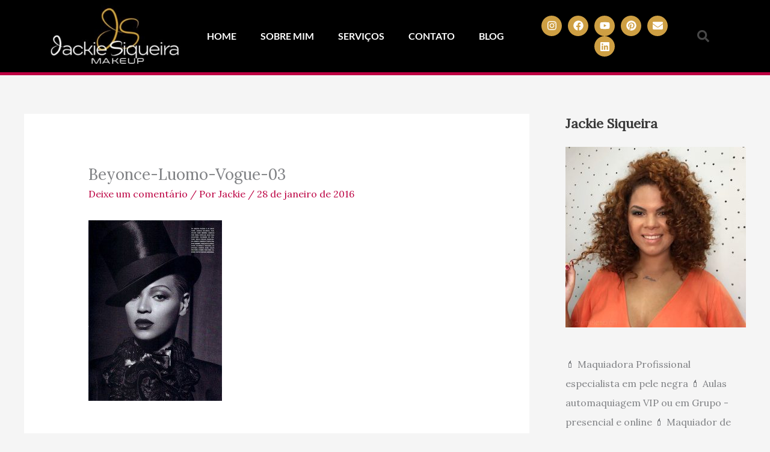

--- FILE ---
content_type: text/html; charset=utf-8
request_url: https://www.google.com/recaptcha/api2/aframe
body_size: 268
content:
<!DOCTYPE HTML><html><head><meta http-equiv="content-type" content="text/html; charset=UTF-8"></head><body><script nonce="-zNs_mObYXYrRXb7rvl5Bw">/** Anti-fraud and anti-abuse applications only. See google.com/recaptcha */ try{var clients={'sodar':'https://pagead2.googlesyndication.com/pagead/sodar?'};window.addEventListener("message",function(a){try{if(a.source===window.parent){var b=JSON.parse(a.data);var c=clients[b['id']];if(c){var d=document.createElement('img');d.src=c+b['params']+'&rc='+(localStorage.getItem("rc::a")?sessionStorage.getItem("rc::b"):"");window.document.body.appendChild(d);sessionStorage.setItem("rc::e",parseInt(sessionStorage.getItem("rc::e")||0)+1);localStorage.setItem("rc::h",'1768494553685');}}}catch(b){}});window.parent.postMessage("_grecaptcha_ready", "*");}catch(b){}</script></body></html>